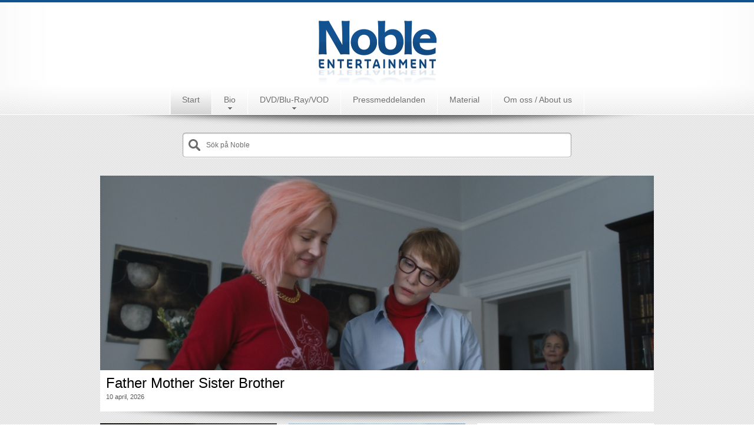

--- FILE ---
content_type: text/html
request_url: http://nobleentertainment.com/
body_size: 3546
content:
<!DOCTYPE html>
<html class="no-js">
<head>
	<meta http-equiv="Content-Type" content="text/html; charset=UTF-8">
	<title>Noble Entertainment</title>
	<link rel="shortcut icon" href="http://nobleentertainment.com/sites/default/images/favicon.png" />
	<link rel="stylesheet" type="text/css" href="http://nobleentertainment.com/sites/default/css/ui-lightness/jquery-ui-1.8.14.custom.css">
	<link rel="stylesheet" type="text/css" href="http://nobleentertainment.com/sites/default/css/main.css?v=1">
	<link rel="stylesheet" type="text/css" href="http://nobleentertainment.com/sites/default/css/dropkick.css">

		
		<meta property="og:type" content="website"/>
		<meta property="og:image" content="http://nobleentertainment.com/sites/default/images/fb-image.gif"/>
		<meta property="og:url" content="http://nobleentertainment.com"/>
		<meta property="og:title" content="Noble Entertainment"/>
		<meta property="og:description" content="Noble Entertainment är ett av Sveriges starkaste independentbolag och har sedan 2002 distribuerat fler än 600 filmer på bio och dvd. Noble Entertainment specialiserar sig på premiärfilmer i olika genrer och TV-serier. "/>
		<meta property="og:site_name" content="Noble Entertainment"/>
	<meta property="fb:app_id" content="222327874478901"/>
	
	
	<script type="text/javascript" src="http://ajax.googleapis.com/ajax/libs/swfobject/2.2/swfobject.js"></script>
	
	<script type="text/javascript">
	  var _gaq = _gaq || [];
	  _gaq.push(['_setAccount', 'UA-25144022-1']);
	  _gaq.push(['_trackPageview']);

	  (function() {
		var ga = document.createElement('script'); ga.type = 'text/javascript'; ga.async = true;
		ga.src = ('https:' == document.location.protocol ? 'https://ssl' : 'http://www') + '.google-analytics.com/ga.js';
		var s = document.getElementsByTagName('script')[0]; s.parentNode.insertBefore(ga, s);
	  })();
	</script>
</head>

<body>	
<div id="fb-root"></div>
<script src="http://connect.facebook.net/en_US/all.js#appId=222327874478901&amp;xfbml=1"></script>
<div class="section header">
	<div id="header-container">
		<div id="header" class="content">
			<h1><a href="/">Noble Entertainment</a></h1>
			<div id="main-menu">
				<ul class="navigation">
					<li><a href="http://nobleentertainment.com" class="selected">Start</a></li>
					<li class="expandable"><a href="http://nobleentertainment.com#" id="Bio" class="expanding">Bio</a></li>
					<li class="expandable"><a href="http://nobleentertainment.com#" id="DVD" class="expanding">DVD/Blu-Ray/VOD</a></li>
					<li><a href="http://nobleentertainment.com/pressmeddelanden">Pressmeddelanden</a></li>
					<li><a href="http://nobleentertainment.com/material">Material</a></li>
					<li><a href="http://nobleentertainment.com/om-oss">Om oss / About us</a></li>
				</ul>
			</div>
		</div>
	</div>
</div>
<div id="expanded-menu" class="section"></div>
<div class="section main">
	<div class="content">
		
		<div id="search">
	<form action="" method="post">
		<label for="livesearch">Sök på Noble</label>
		<input type="text" name="search" id="livesearch" autocomplete="off" />
	</form>
</div>		

		<div id="movie-highlights">
						<div class="pod highlight large">
				<div class="inner">
											<a class="image" href="http://nobleentertainment.com/movie/Father_Mother_Sister_Brother">
							<img src="http://noblefiles.s3.amazonaws.com/62b/62b562557f2d5b6b166cf6762491ee7a/9517/960x530.jpg" width="940" alt="" />
						</a>
						
						<div class="more">
							<div class="more-buttons">
																<a class="button radius-12" href="http://nobleentertainment.com/movie/Father_Mother_Sister_Brother">Se trailer</a>
																
								<div class="share">
																		<a href="http://twitter.com/share?text=Father%20Mother%20Sister%20Brother&url=http%3A%2F%2Fnobleentertainment.com%2Fmovie%2F749&count=none" class="twitter" rel="nofollow">Tweet</a>
																		<a href="http://www.facebook.com/dialog/feed?app_id=222327874478901&link=http://nobleentertainment.com/movie/749&name=Father Mother Sister Brother&caption=&description=De tre berättelserna handlar alla om relationerna mellan vuxna barn, deras något distanserade förälder (eller föräldrar) och varandra. Vart och ett av de tre kapitlen utspelar sig i nutid, och v&redirect_uri=http://nobleentertainment.com" class="facebook">Facebook</a>
								</div>
							</div>
						</div>
						<div class="movie-info">
							<h2><a href="http://nobleentertainment.com/movie/Father_Mother_Sister_Brother">Father Mother Sister Brother</a></h2>
							<p>10 april, 2026</p>
						</div>
				</div>
			</div>
						
			<div class="additional-highlights">
			
								<div class="pod highlight small clear">
					<div class="inner">
													<a class="image" href="http://nobleentertainment.com/movie/Couture">
								<img src="http://noblefiles.s3.amazonaws.com/4e8/4e8ea69e0703230fbf5b7f435b509dd2/9527/960x530.jpg" width="290" alt="" />
							</a>

							<div class="more">
								<div class="more-buttons">
																		<a class="button radius-12" href="http://nobleentertainment.com/movie/Couture">Se trailer</a>
																		<div class="share">
																				<a href="http://twitter.com/share?text=Couture&url=http%3A%2F%2Fnobleentertainment.com%2Fmovie%2F750&count=none" class="twitter" rel="nofollow">Tweet</a>
																				<a href="http://www.facebook.com/dialog/feed?app_id=222327874478901&link=http://nobleentertainment.com/movie/750&name=Couture&caption=&description=Under den hektiska modeveckan i Paris möts tre kvinnor som alla är tyngda av personliga utmaningar:  Maxine (Angelina Jolie), en amerikansk filmskapare som upptäcker att hon har bröstcancer; Ada (&redirect_uri=http://nobleentertainment.com" class="facebook">Facebook</a>
									</div>
								</div>
							</div>						
							<div class="movie-info">
								<h2><a href="http://nobleentertainment.com/movie/Couture">Couture</a></h2>
								<p>5 juni, 2026</p>
							</div>

					</div>
				</div>
												<div class="pod highlight small last">
					<div class="inner">
													<a class="image" href="http://nobleentertainment.com/movie/The_Death_of_Robin_Hood">
								<img src="http://noblefiles.s3.amazonaws.com/a01/a011822fb26ac59e5ca8e861b578ba29/9535/960x530.jpg" width="290" alt="" />
							</a>
							
							<div class="more">
								<div class="more-buttons">
																		<div class="share">
																				<a href="http://twitter.com/share?text=The%20Death%20of%20Robin%20Hood&url=http%3A%2F%2Fnobleentertainment.com%2Fmovie%2F751&count=none" class="twitter" rel="nofollow">Tweet</a>
																				<a href="http://www.facebook.com/dialog/feed?app_id=222327874478901&link=http://nobleentertainment.com/movie/751&name=The Death of Robin Hood&caption=&description=Robin Hood brottas med sitt förflutna efter ett brutalt liv fyllt av brott, våld och mord. Han är nu  tyngd av sina synder och allvarligt skadad, efter en strid som han trodde skulle bli hans sista&redirect_uri=http://nobleentertainment.com" class="facebook">Facebook</a>
									</div>
								</div>
							</div>
							<div class="movie-info">
								<h2><a href="http://nobleentertainment.com/movie/The_Death_of_Robin_Hood">The Death of Robin Hood</a></h2>
								<p>Sommaren 2026</p>
							</div>
					</div>
				</div>
												<div class="pod highlight small clear">
					<div class="inner">
													<a class="image" href="http://nobleentertainment.com/movie/Kiss_of_the_Spider_Woman">
								<img src="http://noblefiles.s3.amazonaws.com/389/38996128db2883b40a150f9a9a84f4e2/9514/960x530.jpg" width="290" class="" alt="" />
							</a>
							
							<div class="more">
								<div class="more-buttons">
																		<a class="button radius-12" href="http://nobleentertainment.com/movie/Kiss_of_the_Spider_Woman">Se trailer</a>
																		<div class="share">
																				<a href="http://twitter.com/share?text=Kiss%20of%20the%20Spider%20Woman&url=http%3A%2F%2Fnobleentertainment.com%2Fmovie%2F748&count=none" class="twitter" rel="nofollow">Tweet</a>
																				<a href="http://www.facebook.com/dialog/feed?app_id=222327874478901&link=http://nobleentertainment.com/movie/748&name=Kiss of the Spider Woman&caption=&description=Molina, dömd för “förargelseväckande beteende”, placeras i samma cell som den politiska fången Valentín. De två är varandras motsatser: Molina drömmer om glitter och glamour, medan Valent&redirect_uri=http://nobleentertainment.com" class="facebook">Facebook</a>
									</div>
								</div>
							</div>
							<div class="movie-info">
								<h2><a href="http://nobleentertainment.com/movie/Kiss_of_the_Spider_Woman">Kiss of the Spider Woman</a></h2>
								<p>16 januari, 2026</p>
							</div>
					</div>
				</div>
												<div class="pod highlight small last">
					<div class="inner">
													<a class="image" href="http://nobleentertainment.com/movie/Dead_of_Winter">
								<img src="http://noblefiles.s3.amazonaws.com/9e3/9e3eb2a6d461f01488f0fc2e6c23c352/9483/960x530.jpg" width="290" alt="" />
							</a>
							
							<div class="more">
								<div class="more-buttons">
																		<a class="button radius-12" href="http://nobleentertainment.com/movie/Dead_of_Winter">Se trailer</a>
																		<div class="share">
																				<a href="http://twitter.com/share?text=Dead%20of%20Winter&url=http%3A%2F%2Fnobleentertainment.com%2Fmovie%2F747&count=none" class="twitter" rel="nofollow">Tweet</a>
																				<a href="http://www.facebook.com/dialog/feed?app_id=222327874478901&link=http://nobleentertainment.com/movie/747&name=Dead of Winter&caption=&description=Vilse i en snöstorm på småvägar nära en sjö i Minnesota, upptäcker Barb (Emma Thompson) att en ung kvinna blivit kidnappad av ett desperat par som har för avsikt att mörda henne. Isolerad och&redirect_uri=http://nobleentertainment.com" class="facebook">Facebook</a>
									</div>
								</div>
							</div>
							<div class="movie-info">
								<h2><a href="http://nobleentertainment.com/movie/Dead_of_Winter">Dead of Winter</a></h2>
								<p>28 november, 2025</p>
							</div>
					</div>
				</div>
							</div>
			
			<div id="facebook-like-box" class="pod small">
				<iframe src="http://www.facebook.com/plugins/likebox.php?href=http%3A%2F%2Fwww.facebook.com%2Fnobleentertainment&amp;width=300&amp;colorscheme=light&amp;show_faces=true&amp;border_color=%23fff&amp;stream=true&amp;header=false&amp;height=650" scrolling="no" frameborder="0" style="border:none; overflow:hidden; width:300px; height:650px;" allowTransparency="true"></iframe>
			</div>
		</div>
	</div>
</div>


<div class="section news">
	<div id="news" class="content">
		<div class="top-bar">
			<h2>Nyheter</h2>
		</div>

		<div id="news-container"><div class="preloader"><img src="http://nobleentertainment.com/sites/default/images/ajax-loader-large.gif" /></div></div>
		

		<div class="pager-nav">
			<a href="#" class="button large news-more hidden radius-20"><span>Visa fler nyheter</span></a>
		</div>

	</div>
</div>	
	<footer id="bigfoot">
		<div class="wrapper clear">
			<div class="wide">
				<!--h3>Noble Entertainment</h3-->
				<!--<h4>Noble Entertainment AB</h4>-->
				<div class="logo"><a href="http://www.nobleentertainment.com"><img src="http://nobleentertainment.com/sites/default/images/ne-logo.png" alt="Noble Entertainment"></a></div>
				<dl>
					<dt>Address</dt>
					<dd>Hornsgatan 79, 118 49 Stockholm</dd>
					<dt>Phone</dt>
					<dd>+46 08 450 48 90</dd>
				</dl>
				<dl>
					<dt>E-mail</dt>
					<dd><a href="mailto:info@nobleentertainment.com">info@nobleentertainment.com</a></dd>
					<dt>Web</dt>
					<dd><a href="http://www.nobleentertainment.com">www.nobleentertainment.com</a></dd>
				</dl>
			</div>
		</div>
		<div id="copyright">
			<div class="wrapper">&copy; Noble Entertainment, All rights reserved, 2026</div>
		</div>
	</footer>




	<script type="text/javascript" src="https://ajax.googleapis.com/ajax/libs/jquery/1.6.1/jquery.min.js"></script>
	<script type="text/javascript" src="https://ajax.googleapis.com/ajax/libs/jqueryui/1.8.14/jquery-ui.min.js"></script>
	<script type="text/javascript" src="http://nobleentertainment.com/sites/default/js/jquery.dropkick-1.0.0.js"></script>
	<script type="text/javascript" src="http://nobleentertainment.com/sites/default/js/modernizr-1.7.min.js"></script>
	<!--script type="text/javascript" src="http://nobleentertainment.com/sites/default/js/jquery.isotope.min.js"></script-->
	<script type="text/javascript" src="http://nobleentertainment.com/sites/default/js/jquery.expander.js"></script>
	<script type="text/javascript" src="http://nobleentertainment.com/sites/default/js/jquery.history.js"></script>
	<script type="text/javascript" src="http://nobleentertainment.com/sites/default/js/main.js?v=1"></script>
</body>
</html>

--- FILE ---
content_type: text/html
request_url: http://nobleentertainment.com/api/news/?start=0&limit=12
body_size: 810
content:



	<div class="news-pod" data-id="39107">
		<div class="heading">
			<span class="type">Nya pressbilder</span>
					</div>
		<div class="image">
			<a href="http://nobleentertainment.com/movie/The_Survivor"><img src="http://noblefiles.s3.amazonaws.com/2f3/2f3cb4935d83dfd23eb9f4b1e12aa932/9043/300x240.jpg" alt="" /></a>
		</div>
		<div class="news-story">
			<h2><a href="http://nobleentertainment.com/movie/The_Survivor">The Survivor</a></h2>
			<p class="news-body">
				finns nu tillgänglig.			</p>
		</div>
	</div>


	<div class="news-pod" data-id="39105">
		<div class="heading">
			<span class="type">Ny affisch</span>
					</div>
		<div class="image">
			<a href="http://nobleentertainment.com/movie/The_Survivor"><img src="http://noblefiles.s3.amazonaws.com/b6a/b6aaddafc76bb7632415f1406c88f366/9041/300x240.jpg" alt="" /></a>
		</div>
		<div class="news-story">
			<h2><a href="http://nobleentertainment.com/movie/The_Survivor">The Survivor</a></h2>
			<p class="news-body">
				finns nu tillgänglig.			</p>
		</div>
	</div>


	<div class="news-pod" data-id="39103">
		<div class="heading">
			<span class="type">Ny trailer</span>
					</div>
		<div class="image">
			<a href="http://nobleentertainment.com/movie/Grandmother"><img src="http://noblefiles.s3.amazonaws.com/aff/affa8170dc33de76b3581ef66ca97ce4/9029/130x184.jpg" alt="" /></a>
		</div>
		<div class="news-story">
			<h2><a href="http://nobleentertainment.com/movie/Grandmother">Grandmother</a></h2>
			<p class="news-body">
				Ny trailer finns nu tillgänglig.			</p>
		</div>
	</div>


	<div class="news-pod" data-id="39102">
		<div class="heading">
			<span class="type">Nytt datum</span>
					</div>
		<div class="image">
			<a href="http://nobleentertainment.com/movie/Everything_Everywhere_All_at_Once"><img src="http://noblefiles.s3.amazonaws.com/e4d/e4db8e47d24c0c1fe4853c95fa2c29c0/9027/212x138.jpg" alt="" /></a>
		</div>
		<div class="news-story">
			<h2><a href="http://nobleentertainment.com/movie/Everything_Everywhere_All_at_Once">Everything Everywhere All at Once</a></h2>
			<p class="news-body">
				<p>Premiärdatum har ändrats till 2022-05-20</p>			</p>
		</div>
	</div>


	<div class="news-pod" data-id="39084">
		<div class="heading">
			<span class="type">Nya pressbilder</span>
					</div>
		<div class="image">
			<a href="http://nobleentertainment.com/movie/Everything_Everywhere_All_at_Once"><img src="http://noblefiles.s3.amazonaws.com/615/6150f8f4d371a4ccdabd96741829a5a7/9025/300x240.png" alt="" /></a>
		</div>
		<div class="news-story">
			<h2><a href="http://nobleentertainment.com/movie/Everything_Everywhere_All_at_Once">Everything Everywhere All at Once</a></h2>
			<p class="news-body">
				finns nu tillgänglig.			</p>
		</div>
	</div>


	<div class="news-pod" data-id="39083">
		<div class="heading">
			<span class="type">Nya pressbilder</span>
					</div>
		<div class="image">
			<a href="http://nobleentertainment.com/movie/Everything_Everywhere_All_at_Once"><img src="http://noblefiles.s3.amazonaws.com/0ca/0ca26ac924872d379dbd9ea7fa6956d5/9024/300x240.jpg" alt="" /></a>
		</div>
		<div class="news-story">
			<h2><a href="http://nobleentertainment.com/movie/Everything_Everywhere_All_at_Once">Everything Everywhere All at Once</a></h2>
			<p class="news-body">
				finns nu tillgänglig.			</p>
		</div>
	</div>


	<div class="news-pod" data-id="37586">
		<div class="heading">
			<span class="type">Nya pressbilder</span>
					</div>
		<div class="image">
			<a href="http://nobleentertainment.com/movie/Good_Time"><img src="http://noblefiles.s3.amazonaws.com/91c/91c4e2d67a292689563abc2ac9d0f4f5/7899/300x240.jpg" alt="" /></a>
		</div>
		<div class="news-story">
			<h2><a href="http://nobleentertainment.com/movie/Good_Time">Good Time</a></h2>
			<p class="news-body">
				finns nu tillgänglig.			</p>
		</div>
	</div>


	<div class="news-pod" data-id="37572">
		<div class="heading">
			<span class="type">Nya pressbilder</span>
					</div>
		<div class="image">
			<a href="http://nobleentertainment.com/movie/The_Party"><img src="http://noblefiles.s3.amazonaws.com/087/087ec3fd003935e235b7697832cc6c02/7885/300x240.jpg" alt="" /></a>
		</div>
		<div class="news-story">
			<h2><a href="http://nobleentertainment.com/movie/The_Party">The Party</a></h2>
			<p class="news-body">
				finns nu tillgänglig.			</p>
		</div>
	</div>


	<div class="news-pod" data-id="37406">
		<div class="heading">
			<span class="type">Nya pressbilder</span>
					</div>
		<div class="image">
			<a href="http://nobleentertainment.com/movie/The_Hitman_s_Bodyguard"><img src="http://noblefiles.s3.amazonaws.com/d1f/d1f8d5df47b82898fef6d0766222ee39/7751/300x240.jpg" alt="" /></a>
		</div>
		<div class="news-story">
			<h2><a href="http://nobleentertainment.com/movie/The_Hitman_s_Bodyguard">The Hitman's Bodyguard</a></h2>
			<p class="news-body">
				finns nu tillgänglig.			</p>
		</div>
	</div>



--- FILE ---
content_type: text/css
request_url: http://nobleentertainment.com/sites/default/css/main.css?v=1
body_size: 6104
content:
/*---------------------- RESET ---------------------------*/
/* http://meyerweb.com/eric/tools/css/reset/ 
   v2.0 | 20110126
   License: none (public domain)
*/

html, body, div, span, applet, object, iframe,
h1, h2, h3, h4, h5, h6, p, blockquote, pre,
a, abbr, acronym, address, big, cite, code,
del, dfn, em, img, ins, kbd, q, s, samp,
small, strike, strong, sub, sup, tt, var,
b, u, i, center,
dl, dt, dd, ol, ul, li,
fieldset, form, label, legend,
table, caption, tbody, tfoot, thead, tr, th, td,
article, aside, canvas, details, embed, 
figure, figcaption, footer, header, hgroup, 
menu, nav, output, ruby, section, summary,
time, mark, audio, video {
	margin: 0;
	padding: 0;
	border: 0;
	font-size: 100%;
	font: inherit;
	vertical-align: baseline;
}
/* HTML5 display-role reset for older browsers */
article, aside, details, figcaption, figure, 
footer, header, hgroup, menu, nav, section {
	display: block;
}
body {
	line-height: 1;
}
ol, ul {
	list-style: none;
}
blockquote, q {
	quotes: none;
}
blockquote:before, blockquote:after,
q:before, q:after {
	content: '';
	content: none;
}
table {
	border-spacing: 0;
}


/*-----------------------BASICS---------------------------*/
body { font-family: 'Lucida Sans', Tahoma, Arial, sans-serif; font-size: 12px; border-top: 4px solid #135290; }

strong { font-weight: bold }
em { font-style: italic }

/*
th { padding: 5px 0; border-bottom: 2px solid #ccc; text-align: left }
td { padding: 5px 5px 5px 0; border-bottom: 1px solid #ddd }
*/

th { padding: 5px 5px 5px 0; text-align: left; font-weight: bold }
td { padding: 5px 0 }

h1, h2, h3, h4, h5, h6 { clear: both; }
h1, h2 { letter-spacing: 0 }

h2 { font-size: 16px; margin-bottom: 10px }
h3 { font-size: 14px; margin-bottom: 10px }

h2.headline { font: 30px 'Lucida Sans', Tahoma, Arial, sans-serif; color: #000; text-shadow: 0px 1px 0 #fff; margin: 20px 0 }

a { color: #000; text-decoration: none; }
p a, p a:hover, p a:active, p a:visited { color: #000 }

p { font-size: 12px; line-height: 18px; margin: 2px 0; color: #585858 }

.clear { clear: both }

.divider { float: left; clear: both; width: 100%; height: 0; margin: 20px 0; border-top: 1px solid #585858; border-bottom: 1px solid #fff }
.divider.light { border-top: 1px solid #b7b7b7 }

.radius-2 {
border-radius: 2px; -moz-border-radius: 2px; -webkit-border-radius: 2px;
}
.radius-3 {
border-radius: 3px; -moz-border-radius: 3px; -webkit-border-radius: 3px;
}
.radius-5 {
border-radius: 5px; -moz-border-radius: 5px; -webkit-border-radius: 5px;
}
.radius-4 {
border-radius: 4px; -moz-border-radius: 4px; -webkit-border-radius: 4px;
}
.radius-12 {
border-radius: 12px; -moz-border-radius: 12px; -webkit-border-radius: 12px;
}
.radius-20 {
border-radius: 20px; -moz-border-radius: 20px; -webkit-border-radius: 20px;
}


.bottom-radius-2 {
-webkit-border-bottom-left-radius: 2px; -webkit-border-bottom-right-radius: 2px;
-moz-border-radius-bottomleft: 2px; -moz-border-radius-bottomright: 2px;
border-bottom-left-radius: 2px; border-bottom-right-radius: 2px;
}
.bottom-radius-4 {
-webkit-border-bottom-left-radius: 4px; -webkit-border-bottom-right-radius: 4px;
-moz-border-radius-bottomleft: 4px; -moz-border-radius-bottomright: 4px;
border-bottom-left-radius: 4px; border-bottom-right-radius: 4px;
}
.top-radius-4 {
-webkit-border-top-left-radius: 4px; -webkit-border-top-right-radius: 4px;
-moz-border-radius-topleft: 4px; -moz-border-radius-topright: 4px;
border-top-left-radius: 4px; border-top-right-radius: 4px;
}

.col { width: 449px; float: left; padding: 0 10px }

.arrow-link { padding-left: 14px; background: url("../images/sprites.png") no-repeat scroll 0 -303px transparent }

label { float: left; margin-bottom: 5px }
input { width: 220px; margin-top: 5px; width: 200px }
input[type=checkbox] { width: auto !important }
button { float: left; clear: both }

p.error { color: #C91010 }
p.success { font-weight: bold; color: #000 }

.hidden { visibility: hidden }

.section { float: left; clear: both; width: 100% }
.section.header { background: url("../images/bg-bricks-light.png") repeat scroll center 0 transparent; border-bottom: 1px solid #fff; position: relative; height: 190px }
.section.header:after { position: absolute; bottom: -21px; content: ''; display: block; height: 20px; width: 100%; background: url("../images/box-shadows.png") no-repeat scroll center -63px transparent }
.section.main { background: url("../images/bg-bricks-light.png") repeat scroll center 0 transparent; min-height: 600px; padding-bottom: 40px }
.section.main.movie.cover { 
-webkit-background-size: cover;
-moz-background-size: cover;
-o-background-size: cover;
background-size: cover;
}
.section.downloads, .section.news { background: url("../images/bg-bricks-dark.png") repeat scroll center 0 transparent; }
.section.news { padding-bottom: 100px }
.section.downloads { padding-bottom: 40px }

.section.footer { height: 148px; min-height: 148px; color: #444; background: #111; position: relative }
.section.footer:after { position: absolute; top: -20px; content: ''; display: block; height: 20px; width: 100%; background: url("../images/box-shadows.png") no-repeat scroll center -42px transparent }

.section .content { width: 940px; margin: 0 auto; }

.preloader { display: none; padding: 5px; border-radius: 5px; -moz-border-radius: 5px; -webkit-border-radius: 5px; background: #000 }

/*---------------HEADER / FOOTER-------------------------*/
#header, #footer { width: 940px }

#header-container { background: url("../images/header.png") no-repeat scroll center 0 transparent; overflow: hidden }


#header { }
#header h1 { height: 140px; text-indent: -9999px; outline: 0 }
#header h1 a { display: block; width: 940px; height: 140px }

#header #login { float: right; position: relative; height: 32px; margin: 10px; border: 1px solid #181818; background: #262626;
-webkit-box-shadow: 1px 1px 0 #454545 inset, -1px -1px 0 #454545 inset; 
-moz-box-shadow: 1px 1px 0 #454545 inset, -1px -1px 0 #454545 inset; 
box-shadow: 1px 1px 0 #454545 inset, -1px -1px 0 #454545 inset
}
#header #login a.login-btn { padding: 3px 10px 4px 10px; line-height: 30px }
#header #login a.login-btn span { background: url("../images/sprites.png") no-repeat scroll 0 -281px transparent; display: block; float: right; width: 20px; height: 20px; margin: 6px }
#header #login a.login-btn.opened span { background-position: 0 -259px }

#main-menu { float: left; position: relative; left: 50%; /*background: url(../images/gradient-sprites.png) 0 0 repeat-x*/ }

ul.navigation { position: relative; left: -50%; overflow: auto; border-left: 1px solid #fff }
ul.navigation li { float: left; color: #fff; font-size: 14px; line-height: 50px; border-right: 1px solid #fff }
ul.navigation li.expandable { background: url("../images/menu-expand-arrow.png") no-repeat scroll center 36px transparent } 
ul.navigation li a { display: block; height: 50px; padding: 0 20px; color: #6d6d6d; text-shadow: 0px 1px 0px #fff }
ul.navigation li a.selected { background: url("../images/sprites.png") no-repeat scroll 0 -151px transparent }

.expandable .read-more,
.expandable .re-collapse { float: left; clear: both; margin-top: 10px; padding-right: 20px; background: url("../images/sprites.png") no-repeat scroll right -113px transparent }

.expandable .re-collapse {
	background-position: right -136px;
}

.quotes.expandable .read-more,
.quotes.expandable .re-collapse { float: right; }

#footer { position: relative; /*background: url("../images/gradient-sprites.png") repeat-x scroll 0 -141px transparent*/ }
#footer #address { float: left; margin: 10px 0; }
#footer p { clear: both; width: 100%; font-size: 10px }
#footer a.back-to-top { display: block; position: absolute; top: -18px; right: 0; text-indent: -9999px; outline: 0; width: 50px; height: 50px; background: url("../images/sprites.png") no-repeat scroll 0 0 transparent; z-index: 1000 }

.pager-nav { margin-left: -17%; clear: both; }
a.button { display: block; float: left; text-align: center; line-height: 22px; height: 24px; background: #000; color: #fff; padding: 0 15px; text-shadow: none }
a.button.large { line-height: 34px; height: 35px; font-size: 14px; padding: 0 20px }
.pager-nav .button { margin-left: 50% }

#tag-more-movies { display: none;}

a.button.light { background: #f7f7f7; border: 1px solid #cbcbcb; color: #6d6d6d;  text-shadow: 0 1px 0 #fff  }
a.button.light.selected { background: #b6b6b6; border: 1px solid #989898; color: #fff; text-shadow: none }

#expanded-menu { position: relative; display: none; background: url("../images/bg-squares.png") repeat scroll center 0 transparent; border-bottom: 1px solid #fff; text-shadow: 0px 1px  0px #fff; padding-bottom: 40px }
#expanded-menu:before { position: absolute; bottom: 0; content: ''; display: block; height: 20px; width: 100%; background: url("../images/box-shadows.png") no-repeat scroll center -89px transparent }
#expanded-menu:after { position: absolute; top: 0; content: ''; display: block; height: 20px; width: 100%; background: url("../images/box-shadows.png") no-repeat scroll center -63px transparent }
#expanded-menu .content { margin-top: 40px }
#expanded-menu h2 { margin-bottom: 20px }

/*----------------PODS------------------------------*/
.pod { background: #fff; margin-bottom: 20px; position: relative }

.pod .inner-pod { 
background: #ebebeb; overflow: auto; 
-webkit-box-shadow: 1px 1px 0 rgba(255, 255, 255, 0.6) inset, -1px -1px 0 rgba(255, 255, 255, 0.6) inset;
-moz-box-shadow: 1px 1px 0 rgba(255, 255, 255, 0.6) inset, -1px -1px 0 rgba(255, 255, 255, 0.6) inset;
box-shadow: 1px 1px 0 rgba(255, 255, 255, 0.6) inset, -1px -1px 0 rgba(255, 255, 255, 0.6) inset;
}

.pod.listing { font-family: Tahoma, Arial, sans-serif; color: #000; padding: 0 }
.pod.listing .item { background: #fff; margin: 2px 0; width: 940px; float: left; position: relative }
.pod.listing .item .more { float: left; margin: 5px }
.pod.listing .item .more:hover { background-position: 1px -68px }
.pod.listing .item h2 { font-size: 20px; font-weight: bold }

.pod.listing.movies .movie .poster { float: left; padding: 5px }
.pod.listing.movies .movie .synopsis { float: left; padding: 5px; width: 760px }
.pod.listing.movies .movie .release-date { font-weight: bold }


.pod .content-wrapper { width: 500px; margin: 0 auto; padding: 10px 0; overflow: auto }

/*-------------FRONTPAGE ---------------------------*/
#search { margin: 30px 0 }
#search form { position: relative; width: 660px; height: 43px; overflow: hidden; margin: 0 auto; overflow: hidden; background: url("../images/sprites.png") no-repeat scroll 0px -59px transparent }
#search form label { position: absolute; z-index: 100; line-height: 42px; color: #6d6d6d; margin: 0 0 0 40px }
#search form input { position: absolute; z-index: 99; margin: 4px 0 0 40px; height: 34px; width: 610px; border: none; padding: 0 }
#search form input:focus { outline: none }


#facebook-like-box { float: right; height: 659px; background: #fff }

#movie-highlights { float: left }
#movie-highlights .pod .more { position: absolute; left: 0; bottom: 70px; height: 45px; width: 100%; display: none; overflow: auto; background: none repeat scroll 0 0 rgba(255, 255, 255, 0.5);  }


.pod .more .more-buttons { width: 150px; margin: 10px auto }
.pod .share { }
.pod .share a { 
background: url("../images/sprites.png") no-repeat scroll 0 0 transparent;
float: left; text-indent: -9999px; outline: 0; display: block; width: 25px; height: 25px; margin-left: 5px
}
.pod .share a.facebook { background-position: -187px 0 }
.pod .share a:hover.facebook { background-position: -215px 0 }
.pod .share a.twitter { background-position: -133px 0px }
.pod .share a:hover.twitter { background-position: -159px 0 }

.pod.large:after { position: absolute; bottom: -20px; content: ''; display: block; height: 20px; width: 940px; background: url("../images/box-shadows.png") no-repeat scroll 0 0 transparent }
.pod.small:after { position: absolute; bottom: -20px; content: ''; display: block; height: 20px; width: 300px; background: url("../images/box-shadows.png") no-repeat scroll 0 -20px transparent }

#news-container { float: left; clear: both; margin-bottom: 20px; margin-left: -20px }

#news { position: relative; min-height: 160px }
#news .preloader { position: absolute; left: 43%; top: 47% }

.news-pod { display: none; float: left; width: 300px; height: 300px; background: #fff; margin-left: 20px; margin-bottom: 10px; 
-moz-box-shadow: 0px 2px 8px #000; -webkit-box-shadow: 0px 2px 8px #000; box-shadow: 0px 2px 8px #000;
}
.news-pod.last { margin-right: 0 }
.news-pod .image  { width: 300px; height: 200px; overflow: hidden; text-align: center; background: #000 }
.news-pod .image img { height: 200px }
.news-pod .heading { background: #135290; color: #fff; font-size: 11px; padding: 5px 10px; overflow: auto }
.news-pod .heading .date { font-style: italic; float: right }
.news-pod .heading .type { float: left; width: 180px; white-space: nowrap; overflow: hidden }
.news-pod .news-story { padding: 10px }
.news-pod .news-story h2 { font-size: 16px; margin: 0 }
.news-pod .news-story h2 a { color: inherit; display: block }
.news-pod .news-story p { font-size: 11px }


.pod.side { float: right; width: 320px }
.pod.wide { clear: both; float: left; width: 940px }

.highlight  { float: left; margin-bottom: 20px; }
.highlight.last { margin-left: 20px }
.highlight .inner { position: relative; overflow: hidden }
.highlight .inner .image { overflow: hidden; display: block }
.highlight .movie-info { width: 100%; min-height: 70px }
.highlight .movie-info h2 { color: #fff; font-size: 18px; padding: 10px 0 0 10px; margin-bottom: 0 }
.highlight .movie-info h2 a { display: block }
.highlight.large .movie-info h2 { font-size: 24px }
.highlight.large .movie-info h2 a { display: block }
.highlight .movie-info p { padding: 0 0 6px 10px; margin: 2px 0 0 0; font-size: 11px }

.highlight.large .inner { width: 940px }
.highlight.large .inner .image { height: 330px }

.highlight.small .inner { width: 300px }
.highlight.small .inner .image { height: 250px }
.highlight.small .inner img { width: 490px; margin-left: -90px }

.additional-highlights { width: 620px; float: left }

.top-bar, .bottom-bar { clear: both; float: left }
.top-bar { border-bottom: 1px solid #fff; margin: 20px 0; width: 100% }
.top-bar h2 { font-size: 16px; color: #fff; padding-bottom: 5px; margin: 0 }
.top-bar ul.sort { float: right; margin-right: 4px }
.top-bar ul.sort li { }
.top-bar ul.sort li.selected { -moz-box-shadow: none; box-shadow: none; -webkit-shadow: none; background: none #2e3d6e; }

.bottom-bar { margin: 5px 1px 1px 1px; text-align: center }

.top-bar ul.sort li, .bottom-bar div.button { }
.top-bar ul.sort li:hover, .bottom-bar div.button:hover { }

.extras { position: absolute; left: 145px; bottom: 5px }
.extras a { display: block; float: left; background: #e5e5e5; color: #838383; padding: 7px 10px; margin-right: 5px; text-transform: uppercase; font-size: 10px }


/* -----------------EXPANDED MENU-------------------- */
#expanded-menu .current li { float: left; margin-right: 20px; width: 172px }
#expanded-menu .current li.last { margin-right: 0 }
#expanded-menu .upcoming li { float: left; width: 270px; margin: 0 20px 20px 0; padding-left: 30px; min-height: 60px; background: url("../images/sprites.png") no-repeat scroll -637px 9px transparent }
#expanded-menu .upcoming li.last { margin-right: 0 }

#expanded-menu  li h2 { font-size: 12px; line-height: 16px; color: #000; margin: 5px 0 0 0 }

#expanded-menu .button-group { margin-left: 50% }
#expanded-menu .pager-nav .button { margin-left: 0; margin-right: 10px }


/* --------------------ABOUT US---------------------- */
.about { text-shadow: 0px 1px 0 #fff; float: left; clear: both; margin-bottom: 0 }
.about .col { padding: 0; width: 460px; color: #585858 }
.about .l-col { padding-right: 10px }
.about .r-col { padding-left: 10px }
.about h4 { font-weight: bold; color: #000 }
.about p { margin: 11px 0 }

.customer-service .l-col { width: 172px }
.customer-service .r-col { margin-top: 20px }
.customer-service .r-col h4 { margin-top: 20px }

.employees { clear: both; margin: 20px 0 0 0 }
.employees .person  { min-height: 110px; float: left; position: relative; margin: 0 20px 20px 0; text-shadow: 0px 1px 0 #fff; width: 292px; overflow: hidden; }
.employees .person.last { margin-right: 0 }
.employees .person .image { float: left }
.employees .person .image img { width: 172px; height: 240px }
.employees .person .contact-symbol { position: absolute; top: 217px; left: 0; background: #000; background: rgba(0,0,0,0.6); color: #fff; font-size: 14px }
.employees .person .contact-symbol img { width: 22px; height: 22px;}
.employees .person  h4 { font-weight: bold; margin-top: 5px }
.employees .person .job-title { }
.employees .person .info { margin-top: 10px; }
.employees .person .info p { padding: 2px 0; font-size: 10px; line-height: 12px; word-wrap: break-word; }
.employees .person .info h6  { padding: 10px 0 0 10px; font-weight: bold }

.customer-service { margin-bottom: 0 }
/*
.customer-service .person { width: 344px }
.customer-service .person .image img { width: auto }
.customer-service .person .info { width: 364px }
.customer-service .person .info .sub-info { width: 172px; float: left }
*/


/* --------------------MATERIAL---------------------- */
.extra-material { text-shadow: 0px 1px 0 #fff; float: left; clear: both; margin-bottom: 0; margin: 60px 0; width: 100%; }
.extra-material .col { padding: 0; width: 460px; color: #585858 }
.extra-material .l-col { padding-right: 10px }
.extra-material .r-col { padding-left: 10px }
.extra-material h4 { font-weight: bold; color: #000 }
.extra-material p { margin: 11px 0 }

table.downloads { width: 100%; margin-top: 60px; clear: both; float: left; border-bottom: 1px solid #BCBCBC; }
table.downloads td, table.downloads a { color: #585858;}
table.downloads td { border-top: 1px solid #bcbcbc; padding: 10px 0; vertical-align: middle;}
table.downloads th { font-weight: normal; font-size: 14px; padding-bottom: 15px;}
table.downloads td.file { text-align: right;}
table.downloads td.file a { padding-left: 10px;}

table.downloads td.file a.file-download { background: url("../images/download.png") no-repeat scroll left center transparent; margin-left: 10px; padding-left: 26px; }

table.downloads td.thumbnail { width: 100px }
table.downloads td.thumbnail img { border: 2px solid #FAFAFA; box-shadow: 0 0 2px #333333; width: 80px; }


/*------------------FORMS  ----------------------------*/
.content-wrapper h2, .content-wrapper p, .content-wrapper form { margin: 10px 0; float: left; clear: both }
form .field-wrapper { float: left; width: 220px; margin-right: 30px }

/*-------------------MOVIE HERO PAGE------------------*/
#hero { width: 940px }
.teaser { background: #fff; }
.teaser h2 { font-size: 30px; padding: 10px 0 0 0; margin-left: 10px; font-weight: bold }
.teaser p { padding: 0 0 10px 0; margin-left: 10px }

.description { background: #fff; padding: 0; overflow: auto }
.description .col { padding: 10px 10px 20px 10px }
.description  div:first-child.col { border-right: 1px solid #e5e5e5 } 
.description .poster { float: left; width: 130px }	
.description .poster .fb-like { margin-top: 10px }
.description .synopsis { float: left; margin-left: 10px; width: 300px }
.description .synopsis p { line-height: 18px }
.description  h5 { font-weight: bold; margin: 5px 0 }
.description table { width: 100%; font-size: 11px }
.description .tagline { margin: 10px 0; font-size: 11px; font-style: italic }
.description .quotes { margin-top: 20px; color: #111 }

.carousel-nav .button  { margin: 10px 10px 0 0 }
.carousel-nav .show-trailers { }
.carousel-nav .show-trailers:hover {  }
.carousel-nav .show-trailers.selected, .carousel-nav .show-trailers.selected:hover {  }
.carousel-nav .show-images { }
.carousel-nav .show-images:hover {  }
.carousel-nav .show-images.selected, .carousel-nav .show-images.selected:hover { }
.carousel-nav .carousel-prev { }
.carousel-nav .carousel-prev:hover { }
.carousel-nav .carousel-next{  }
.carousel-nav .carousel-next:hover {  } 

.item-counter { float: left; height: 25px; line-height: 25px; margin: 10px 10px 0 0  }

#nav-press-images, #nav-trailers { float: left; margin-left: 235px }

#hero .carousel { position: relative; width: 940px; height: 530px; overflow: hidden }
#hero .carousel ul#press-images { width: 50000px; display: none }
#hero .carousel ul#press-images li { float: left; width: 940px; height: 530px; overflow: hidden; background: #000; text-align: center }
#hero .carousel ul#trailers { width: 940px; display: block }
#hero .carousel ul#trailers li { display: none }
#hero .carousel li { float: left }
#hero .movie-info { height: 55px; width: 100% }
#hero .movie-info .carousel-nav { float: left; margin-left: 10px }
#hero .movie-info .share { float: right; margin: 10px }
#hero .movie-info .carousel-nav .selected { }

#nav-press-images { display: none }

.downloads .pod.wide { background: none }

.download { float: left; width: 300px; height: 265px; background: #fff; margin-right: 20px; margin-bottom: 10px }
.download.last { margin-right: 0 }
.download .info { min-height: 25px; margin-top: 5px; padding: 5px }
.download .info h3 { color: #000 }
.download .preview  { width: 300px; height: 200px; overflow: hidden; text-align: center; background: #000 }
.download .preview img { height: 200px }

/* ----------------PRESS RELEASE ------------------------*/
.press-release { padding: 20px; overflow: auto }
.press-release h2 { font-size: 28px; clear: left }
.press-release h3{ margin-bottom: 10px; clear: left }
.press-release .text-col { float: left; width: 900px }
/*.press-release .text-col.wide { width: 100% }*/
.press-release .text-col img { float: right; height: 270px; margin: 0 0 0 20px }
.press-release .button { float: right }
.press-release .publication-date { margin-bottom: 20px }

.single.press-release .image-col { float: left; clear: both; margin-top: 20px }
.single.press-release .button { margin-top: 20px }

/* --------------- "TAG" / FILTER PAGE ------------------*/
#tag-page .content { position: relative; min-height: 300px; }
#tag-page .content .preloader { position: absolute; left: 46%; bottom: 2%; }

.filter-results { clear: both; }
.filter-results .movie { float: left; width: 172px; height: 310px; margin-right: 20px; text-shadow: 0 1px 0 #fff }
.filter-results .movie.last { margin-right: 0 }
.filter-results .movie h2 { color: #000; font-size: 12px; margin: 5px 0 0 0; font-weight: bold } 

#filter-form { float: left; position: relative; width: 100%; margin-bottom: 20px }
#filter-media, #filter-sort, #filter-country { float: left }
#filter-additional { float: right }
#filter-genre { clear: none; height: 27px }
#filter-genre-popup { display: none; position: absolute; z-index: 1000; right: 0; top: 35px; width: 400px; background: #fff; padding: 5px;
-moz-box-shadow: 0 2px 9px #888;
-webkit-box-shadow: 0 2px 9px #888;
box-shadow: 0 2px 9px #888;
} 
#filter-genre-popup label { width: 48%; float: left }

#genre-choice, #genre-reset { margin: 10px }
#genre-choice { float: left }
#genre-reset { float: right; clear: none }

.no-results { clear: both; padding-top: 40px; }
.no-results p { text-align: center; font-size: 16px; font-weight: bold;}


.ui-button { margin-right: 6px }
.ui-button-text { color: #6d6d6d; text-shadow: 0 1px 0 #fff; font-size: 11px }
.ui-button-text-only .ui-button-text { padding: 5px 15px }
.ui-corner-all { border-radius: 16px; -moz-border-radius: 16px; -webkit-border-radius: 16px; }
.ui-state-default { background: url("../images/sprites.png") no-repeat scroll 0 -215px #f7f7f7; border: 1px solid #cbcbcb; -moz-box-shadow: 0 1px 0 #FAFAFA; -webkit-box-shadow: 0 1px 0 #FAFAFA; box-shadow: 0 1px 0 #FAFAFA }
.ui-state-active { background: url("../images/sprites.png") no-repeat scroll 0 -253px #b6b6b6; border: 1px solid #989898 }
.ui-state-active .ui-button-text { color: #fff; text-shadow: none }
#filter-media .ui-state-active .ui-button-text { background: url("../images/sprites.png") no-repeat scroll -268px -107px transparent; padding-left: 33px }
.ui-state-disabled { opacity: 0.7 }

.ui-menu { padding: 1px }
.ui-menu .ui-menu-item a { padding: 0; height: 77px; cursor: pointer }
.ui-menu .ui-menu-item a.ui-state-hover { background: #135290; border: 1px solid #135290; color: #fff }
.ui-menu .ui-menu-item a.ui-state-hover .release-date { color: #bbb }
.ui-menu .ui-menu-item img { float: left; padding: 3px }
.ui-menu .ui-menu-item .movie-info { float: left; padding: 3px; width: 345px; overflow: hidden; }
.ui-menu .ui-menu-item .movie-info  h5 { font-weight: bold; font-size: 14px }

.ui-autocomplete { background: #fff; background: rgba(255, 255, 255, 0.95); border-radius: 0; -moz-border-radius: 0; -webkit-border-radius: 0; }
.ui-autocomplete .ui-corner-all { border-radius: 0; -moz-border-radius: 0; -webkit-border-radius: 0; }

	/*** footer ***/
	#bigfoot {
	background: url("../images/footer-bar.png") repeat-x scroll 0 -3px #171616;
	color: #797979;
	font-family: Georgia, serif;
	font-size: 12px;
	padding-top: 1px;
	clear: both;
	}

	#bigfoot .wrapper {
		border-right: 1px solid #343333;
	}

	#bigfoot .logo {
		height: 57px;
		line-height: 57px;
	}

	#bigfoot .logo img {
		vertical-align: middle;
	}

	#bigfoot a {
		color: #797979;
		text-decoration: underline;
	}

	#bigfoot .wide {
		border-left: 1px solid #343333;
		height: 210px;
		padding: 10px 8px 0;
		width: 940px;

	}

	#bigfoot .wide dl {
		padding: 20px 0;
		width: 50%;
		float: left;
	}

	#bigfoot .x4 {
		border-left: 1px solid #343333;
		height: 360px;
		padding: 0 8px;
		width: 303px;
	}

	#bigfoot .x3 {
		border-left: 1px solid #343333;
		height: 440px;
		padding: 10px 8px 0 8px;
		width: 222px;
	}

	#bigfoot h3 {
		font-size: 14px;
		font-weight: normal;
		line-height: 76px;
		margin: 0 0 24px;
	}

	#bigfoot h4 {
		font-weight: normal;
		margin: 0;
		text-transform: uppercase;
	}

	#bigfoot dt {
		color: #a9a9a9;
		margin-top: 20px;
	}

	#bigfoot dd {

	}

	#copyright {
		border-top: 1px solid #343333;
		padding: 8px 0 100px;
	}

	#copyright .wrapper {
		border: none;
	}

	.wrapper {
		margin-left: auto;
		margin-right: auto;
		width: 960px;
	}

	.x3 {
		width: 240px;
	}

	.x4, .x3 {
		float: left;
	}

	.clear::after, .clear::before {
		content: '';
		display: table;
	}

	.clear::after {
		clear: both;
	}

	.clear::after, .clear::before {
		content: '';
		display: table;
	}
	/*** //footer ***/



/* isotope */
.isotope.no-transition,
.isotope.no-transition .isotope-item,
.isotope .isotope-item.no-transition {
  -webkit-transition-duration: 0s;
     -moz-transition-duration: 0s;
      -ms-transition-duration: 0s;
       -o-transition-duration: 0s;
          transition-duration: 0s;
}


--- FILE ---
content_type: text/css
request_url: http://nobleentertainment.com/sites/default/css/dropkick.css
body_size: 1335
content:
/**
 * Default DropKick theme
 *
 * Feel free to edit the default theme
 * or even add your own.
 *
 * See the readme for themeing help
 *
 */

/***** Begin Theme, feel free to edit in here! ******/

/* One container to bind them... */
.dk_container {
  background: -webkit-gradient(linear, left top, left bottom, from(#fff), to(#f5f5f5));
  background: -moz-linear-gradient(top, #fff, #f5f5f5);
  background: -o-linear-gradient(top, #fff, #f5f5f5);
  background-color: #f5f5f5;
  font-size: 11px;
  line-height: 14px;
  margin-bottom: 18px;
  margin-right: 5px;
  border-radius: 15px;
  -moz-border-radius: 15px;
  -webkit-border-radius: 15px;
}
  .dk_container:focus {
    outline: 0;
  }
  .dk_container a {
    cursor: pointer;
    text-decoration: none;
  }

/* Opens the dropdown and holds the menu label */
.dk_toggle {
  /**
   * Help: Arrow image not appearing
   * Try updating this property to your correct dk_arrows.png path
   */
  background: url("../images/sprites.png") no-repeat scroll right -215px #F7F7F7;
  border: 1px solid #CBCBCB;
  color: #6D6D6D;
  padding: 5px 45px 5px 10px;
  text-shadow: #fff 0 1px 0;
  height: 15px;
  border-radius: 15px;
  -moz-border-radius: 15px;
  -webkit-border-radius: 15px;
  box-shadow: 0 1px 0 #FAFAFA;
  -moz-box-shadow: 0 1px 0 #FAFAFA;
  -webkit-box-shadow: 0 1px 0 #FAFAFA;
}
  .dk_toggle:hover {
    border-color: #8c8c8c;
  }
  /* Applied when the dropdown is focused */
  .dk_focus .dk_toggle {
    border-color: #40b5e2;
  }
  .dk_focus .dk_toggle {
    box-shadow: 0 0 5px #40b5e2;
    -moz-box-shadow: 0 0 5px #40b5e2;
    -webkit-box-shadow: 0 0 5px #40b5e2;
  }

/* Applied whenever the dropdown is open */
.dk_open {
  box-shadow: 0 0 5px #40b5e2;
  -moz-box-shadow: 0 0 5px #40b5e2;
  -webkit-box-shadow: 0 0 5px #40b5e2;
  /**
   * Help: Dropdown menu is covered by something
   * Try setting this value higher
   */
  z-index: 10;
}
  .dk_open .dk_toggle {
    background-color: #ececec;
    border-color: #8c8c8c;
    color: #6D6D6D;
    box-shadow: inset 0 -2px 5px #ccc;
    border-radius: 5px 5px 0 0;
    -moz-border-radius: 5px 5px 0 0;
    -webkit-border-radius: 5px 5px 0 0;
  }

/* The outer container of the options */
.dk_options {
  box-shadow: rgba(0, 0, 0, .2) 0 2px 8px;
  -moz-box-shadow: rgba(0, 0, 0, .2) 0 2px 8px;
  -webkit-box-shadow: rgba(0, 0, 0, .2) 0 2px 8px;
  border-radius: 0 0 5px 5px;
  -moz-border-radius: 0 0 5px 5px;
  -webkit-border-radius: 0 0 5px 5px;
}
  .dk_options a {
    background-color: #fff;
    border-bottom: 1px solid #FAFAFA;
    padding: 8px 10px;
  }
  .dk_options li:last-child a {
    border-bottom: none;
  }
  .dk_options a:hover,
  .dk_option_current a {
    background-color: #FAFAFA;
    border-bottom-color: #fefefe;
    color: #6D6D6D;
    text-decoration: none;
  }

/* Inner container for options, this is what makes the scrollbar possible. */
.dk_options_inner {
  border: 1px solid #8c8c8e;
  border-bottom-width: 2px;
  border-bottom-color: #fefefe;
  color: #6D6D6D;
  max-height: 250px;
  text-shadow: #fff 0 1px 0;
  border-radius: 0 0 5px 5px;
  -moz-border-radius: 0 0 5px 5px;
  -webkit-border-radius: 0 0 5px 5px;
}

/* Set a max-height on the options inner */
.dk_options_inner,
.dk_touch .dk_options {
  max-height: 250px;
}

/******  End Theme ******/

/***** Critical to the continued enjoyment of working dropdowns ******/

.dk_container {
  display: none;
  float: left;
  position: relative;
}
  .dk_container a {
    outline: 0;
  }

.dk_toggle {
  display: -moz-inline-stack;
  display: inline-block;
  *display: inline;
  position: relative;
  zoom: 1;
}

.dk_open {
  position: relative;
}
  .dk_open .dk_options {
    display: block;
  }
  .dk_open .dk_label {
    color: inherit;
  }

.dk_options {
  display: none;
  margin-top: -1px;
  position: absolute;
  right: 0;
  width: 100%;
}
  .dk_options a,
  .dk_options a:link,
  .dk_options a:visited {
    display: block;
  }
  .dk_options_inner {
    overflow: auto;
    position: relative;
  }

.dk_touch .dk_options {
  overflow: hidden;
}

.dk_touch .dk_options_inner {
  max-height: none;
  overflow: visible;
}

.dk_fouc select {
  position: relative;
  top: -99999em;
  visibility: hidden;
}

/***** End Critical to the continued enjoyment of working dropdowns ******/


--- FILE ---
content_type: application/javascript
request_url: http://nobleentertainment.com/sites/default/js/main.js?v=1
body_size: 3591
content:
var Noble = function() {
	return {

		/**
		 *	Initialize
		 */
		 
		init: function() {
			Noble.Main.init();
		}
	};
}();


Noble.Main = function() {

	var DOMReady = function() {	
		
		var myPath = location.pathname;
		if ( myPath == '/' ) {
			Noble.News.init();
			Noble.Main.initMovieHighlights();
		}
		
		if ( myPath.lastIndexOf('/movie/', 0) === 0 ) {
			Noble.Main.initCarousel();
			Noble.Main.initToggleTrailersImages();
			//Noble.Main.initMovieBackground();
		}

		if ( myPath.lastIndexOf('/tag/', 0) === 0 ) {
			Noble.Main.initTagPage();
		}
		
		Noble.Main.initLineup();
		
		Noble.Main.initSearch();
		
		Noble.Main.initExpandingMenu();
		
		Noble.Main.initEmployees();

		Noble.Main.initTextExpander();

		$('form.ajax').submit( Noble.Main.sendForm );

		$('a.twitter').click(Noble.Main.tweetPopup);
		
		Noble.Main.initBackToTop();
	};
	
	return {
		init: function() {
			DOMReady();
		},
	
		initExpandingMenu: function() {
			$('.selected:not(.expanding)', '#main-menu').live('click',function(e){
				e.preventDefault();
				if ( $('#expanded-menu').is(':visible') ) { 
					$('#expanded-menu').slideUp('slow');
					$('.selected.expanding', '#main-menu').removeClass('selected');
				}
			});
		
			$('.expanding','#main-menu').click(function( e ){
				var myId = $(this).attr('id');
				
				if ( $('#expanded-menu').is(':visible') ) { 
					if ($(this).hasClass('selected') == false){
						$('.expanding','#main-menu').removeClass('selected');
						$(this).addClass('selected');
						$('#expanded-menu').slideUp('slow', function(){
							getContents( myId );
						});
					}
					else {
						$('#expanded-menu').slideUp('slow');
						$(this).removeClass('selected');
					}
				}
				else {
					$('.expanding','#main-menu').removeClass('selected');
					$(this).addClass('selected');
					getContents( $(this).attr('id') );
				}
				
				e.preventDefault();
				
			});
			
			
			function getContents( id ){
				$.ajax({
					url: '/api/expanded_menu/' + id,
					dataType: 'html',
					success: function(data) {
						$('#expanded-menu').empty().append(data);
						$('#expanded-menu').slideDown('slow');
					}
				});
			}

		},
		
		initMovieHighlights: function() {
			$('.pod', '#movie-highlights').hover(
				function(){
					$(this).find('.more').stop(true, true).slideDown();
				},
				function(){
					$(this).find('.more').stop(true, true).slideUp();
				}
			);
		},
		
	
		initLineup: function() {
			$('.load-more a', '#lineup').click(function( e ){
				loadMore();
				e.preventDefault();
			});
			
			function loadMore(){
				var getFrom = $('.movie', '#lineup').length;
				var amntToLoad = 3;
			
				$.ajax({
					url: '/api/get_movies/' + getFrom + '/' + amntToLoad,
					dataType: 'html',
					beforeSend: function() {

					},
					success: function(data) {
						$('#lineup #movies').append(data);
						var amntLoaded = $('.movie', '<div>' + data + '</div>').length;
						if ( amntLoaded < amntToLoad ){
							$('.load-more', '#lineup').fadeOut( function(){ 
								$(this).remove();
							});
						}
					}
				});
			};
		},
		
		initSearch: function() {
			$('form', '#search').submit(function( e ){
				e.preventDefault();
			});
		
			if ($('#livesearch').length > 0){
				$('#livesearch')
				.focus(function(){
					$('#search label').fadeOut();
				})
				.autocomplete({
					source: "/api/search",
					minLength: 2,
					select: function(event, ui){
						window.location = ui.item.url;
						return false;
					},
					focus: function(event, ui){
						$( "#livesearch" ).val( ui.item.label );
						return false;
					},
					position: { offset: "0 3" }
				})
				.data( "autocomplete" )._renderItem = function( ul, item ) {
					return $("<li></li>")
					.data( "item.autocomplete", item )
					.append( '<a><img width="50" src="' + item.poster + '" /><div class="movie-info"><h5>' + item.label + '</h5><p class="release-date">' + item.release_date + '</p></div></a>')
					.appendTo( ul );
				};
			}
		},
		
		initCarousel: function() {
			
			if ($('#trailers').length) {
				Noble.Main.initTrailerCarousel();
			}
			else {
				// no trailers - show images
				if ($('#press-images').length) {
					Noble.Main.initImgCarouselControls();
				}
			}
			
			if ($('#press-images').length) {
				Noble.Main.initImgCarousel();
			}
			
		},
		
		initImgCarousel: function() {
			var contW = 940;
			var contH = 530;
			var totalElmnts = $('.carousel ul#press-images li', '#hero').length;
			var currentElmnt = 1;
			
			// expand the width of the list to fit all images
			$('#press-images').css('width', (contW * totalElmnts) + 'px');

			// adapt each image to fit it's container
			$('.carousel ul#press-images li').each(function(index){
				var currentImg = $(this).find('img');
				
				var image = new Image();
				image.src = currentImg.attr('src');
				
				image.onload = function(){
					if (this.height > contH) {
						currentImg.height(contH).show();
					}
					else {
						currentImg.width(contW).show();
					}
				}
			});
			
			$('.carousel-prev', '#nav-press-images').click(function( e ){
				if (currentElmnt > 1) {
					scrollTo( contW * ((currentElmnt - 2) * -1) );
					currentElmnt--;
					$('.current-no', '#nav-press-images').html(currentElmnt);
				}
				e.preventDefault();
			});
			
			$('.carousel-next', '#nav-press-images').click(function( e ){
				if (currentElmnt < totalElmnts) {
					scrollTo( contW * (currentElmnt * -1) );
					currentElmnt++;
					$('.current-no', '#nav-press-images').html(currentElmnt);
				}
				e.preventDefault();
			});
			
			function scrollTo( ml ) {
				$('.carousel ul#press-images', '#hero').animate( {'margin-left': ml + 'px'}, 'slow' );
			}

		},
		
		initTrailerCarousel: function() {
			$('ul#trailers li:first').show();

			var totalElmnts = $('.carousel ul#trailers li', '#hero').length;
			var currentElmnt = 1;
			
			$('.carousel-prev', '#nav-trailers').click(function( e ){
				if (currentElmnt > 1) {
					$('ul#trailers li:eq(' + (currentElmnt - 1) + ')').hide();
					currentElmnt--;
					$('ul#trailers li:eq(' + (currentElmnt - 1) + ')').show();
					$('.current-no', '#nav-trailers').html(currentElmnt);

				}
				e.preventDefault();
			});
			
			$('.carousel-next', '#nav-trailers').click(function( e ){
				if (currentElmnt < totalElmnts) {
					$('ul#trailers li:eq(' + (currentElmnt - 1) + ')').hide();
					currentElmnt++;
					$('ul#trailers li:eq(' + (currentElmnt - 1) + ')').show();
					$('.current-no', '#nav-trailers').html(currentElmnt);
				}
				e.preventDefault();
			});
			
		},
		
		initMovieBackground: function(){
			var img = new Image();
			/*
			img.onload = function() {
				
			}*/
			img.src = nobleMovieBgImage;

		},
		
		initToggleTrailersImages: function() {
			$('.show-trailers').click(function( e ){
				Noble.Main.initTrailerCarouselControls();
				e.preventDefault();
			});
			
			
			$('.show-images').click(function( e ){
				Noble.Main.initImgCarouselControls();
				e.preventDefault();
			});
		},
		
		initTrailerCarouselControls: function () {
			$('.show-trailers').addClass('selected');
			$('.show-images').removeClass('selected');
			$('ul#press-images, #nav-press-images').hide();
			$('ul#trailers, #nav-trailers').show();
		},
		
		initImgCarouselControls: function () {
			$('.show-images').addClass('selected');
			$('.show-trailers').removeClass('selected');
			$('ul#trailers, #nav-trailers').hide();
			$('ul#press-images, #nav-press-images').show();
		},
		
		initTagPage: function() {
			var startFrom, itemsPerLoad;
			var History = window.History;

			startFrom = 0;
			itemsPerLoad = 30;

			History.Adapter.bind(window,'statechange',function(){ 
        		var State = History.getState(); 
    		});



			$('#filter-sort-1').button();
			$('#filter-sort-2').button();
			$('#filter-form button').button();
			$('#filter-form .media-types').button();
			$('#filter-genre').button({
				icons: {
					secondary: "ui-icon-triangle-1-s"
				}
			})
			.toggle(function(){
				$('#filter-genre-popup').show();
			}, function(){
				$('#filter-genre-popup').hide();
			});
			
			$('#filter-form .submitter').click(function(){
				searchStartOver();
			});
			
			$('#genre-choice').click(function(){
				$('#filter-genre-popup').hide();
				searchStartOver();
			});
			
			$('#filter-country').change(function(){
				searchStartOver();
			});
			
			$('#filter-country').dropkick({
				change: function (value, label) {
					searchStartOver();
				}
			});
			
			$('#filter-sort').delegate('#release-date-sort', 'hover', function(){
				var $arr = $(this).find('.sort-arrow');
				if ( $arr.hasClass('arr-up')){
					$arr.html('&darr;');
				}
				else {
					$arr.html('&uarr;');
				}
				$arr.toggleClass('arr-up arr-down');
			})
			.delegate('#release-date-sort.ui-state-active', 'click', function(){
				var $arr = $(this).find('.sort-arrow');
				$arr.toggleClass('arr-up arr-down');
				if ( $('#order').val() == 'DESC' ){
					$('#order').val('ASC');
				}
				else {
					$('#order').val('DESC');
				}
			});

			$('#genre-reset').click(function(){
				$('#filter-genre-popup input').removeAttr('checked');
			});

			$('#tag-more-movies').click(function( e ){
				startFrom += itemsPerLoad;
				fetchMovies(startFrom, itemsPerLoad);
				e.preventDefault();
			});

			fetchMovies(startFrom, itemsPerLoad);

			
			function searchStartOver(){
				var myForm = $('#filter-form');
				var disabled = myForm.find(':input:disabled').removeAttr('disabled');
				History.pushState(null, null, '?' + myForm.serialize());
				disabled.attr('disabled','disabled');
				$('#tag-more-movies').hide();
				$('.filter-results').empty();
				startFrom = 0;
				fetchMovies(startFrom, itemsPerLoad);
			}
			
			function fetchMovies(startFrom, itemsPerLoad){

				startFrom = parseInt(startFrom, 10);
				itemsPerLoad = parseInt(itemsPerLoad, 10);

				$('.no-results').hide();

				if ($('.media-types:checked').length == 0){
					$('.no-results').show();
				}
				else {
					$('.preloader').show();
					
					$.ajax({
						url: '/api/more_tag_results' + window.location.search + '&start=' + startFrom + '&limit=' + itemsPerLoad,
						dataType: 'html',
						beforeSend: function() {

						},
						success: function(data) {

							$('.preloader').hide();

							if ( $.trim(data) != "" ){
								$('.filter-results').append($(data).hide().fadeIn());

								var amntLoaded = $('.movie', '<div>' + data + '</div>').length;
								
								if (amntLoaded < itemsPerLoad) {
									$('#tag-more-movies').hide();
								}
								else {
									$('#tag-more-movies').show();
								}
							}
							else {
								$('#tag-more-movies').fadeOut();
							}
						}
					});
				}

			}

		},
		
		initTextExpander: function() {
			
			$('.press-release .expandable').expander({
				slicePoint: 600,
				expandPrefix: '',
				expandText: 'Läs mer',
				userCollapseText: 'Visa mindre'
			});
			
			$('.quotes.expandable').expander({
				slicePoint: 200,
				expandPrefix: '',
				expandText: 'Läs mer',
				userCollapseText: 'Visa mindre'
			});
		},
		
		initEmployees: function() {
			var me;
            /*
			$('.person').hover(function(){
				me = $(this);
				me.find('.image img').attr('visibility', 'hidden');
				me.find('.info').show();
				
			}, function(){
				me = $(this);
				me.find('.info').hide();
				me.find('.image img').removeAttr('visibility');
				
			});
            */
		},
		
		sendForm: function() {
			$.ajax({
				url: $(this).attr('action'),
				type: 'POST',
				data: $(this).serialize(),
				dataType: 'json',
				beforeSend: function() {
					var me = $(this);
					me.css('border', '1px solid red');
				},
				success: function(data) {
					
				}
			});
			return false;
		},
		
		tweetPopup: function( e ) {
			window.open( $(this).attr('href'), "tweet", "height=450,width=550,resizable=1" );
			e.preventDefault();
		}, 
		
		initBackToTop: function() {
			$('.back-to-top').click(function( e ){
				$('html, body').animate({scrollTop:0}, 'slow');
				e.preventDefault();
			});
		}
	};
}();


Noble.News = function(){

	var loadFrom = 0,
		itemsPerLoad = 10,
		itemsPerPage = 6,
		currentPage = 0,
		lastBatch = false;
		lastPage = false;


	function init(){
		loadNews( loadFrom, 12 );

		$('.news-more', '#news').click(function( e ){
			e.preventDefault();
			loadNews( loadFrom, itemsPerLoad );
		});
	}

	function showPage(){
		var showFrom = itemsPerPage * currentPage;
		var showTo = showFrom + itemsPerPage;
		
		if ($('.news-pod', '#news').length < showTo){
			lastPage = true;
			$('.news-more', '#news').addClass('hidden');
		}

		$('.news-pod', '#news').slice(showFrom, showTo).fadeIn(1000);
		currentPage++;
	}

	function loadNews(s, l) {

		if(lastBatch != true){
			$.ajax({
				url: '/api/news/',
				data: {start: s, limit: l},
				dataType: 'html',
				type: 'GET',
				beforeSend: function() {
					$('.preloader', '#news').show();
				},
				success: function(data) {
					
					$('.preloader', '#news').hide();
					$('#news #news-container').append(data);
					var amntLoaded = $('.news-pod', '<div>' + data + '</div>').length;
					if ( amntLoaded > itemsPerPage ) {
						$('.news-more', '#news').removeClass('hidden');
					}
					else if ( amntLoaded < 1) {
						lastBatch = true;
					}

					if(lastPage != true){
						showPage();
					}

					offset = l - amntLoaded;
					loadFrom = s + l - offset;
				}
			});
		}
		else {
			showPage();					
		}
	}
	
	return {
		init : init
	}

}();


$(document).ready( Noble.init );